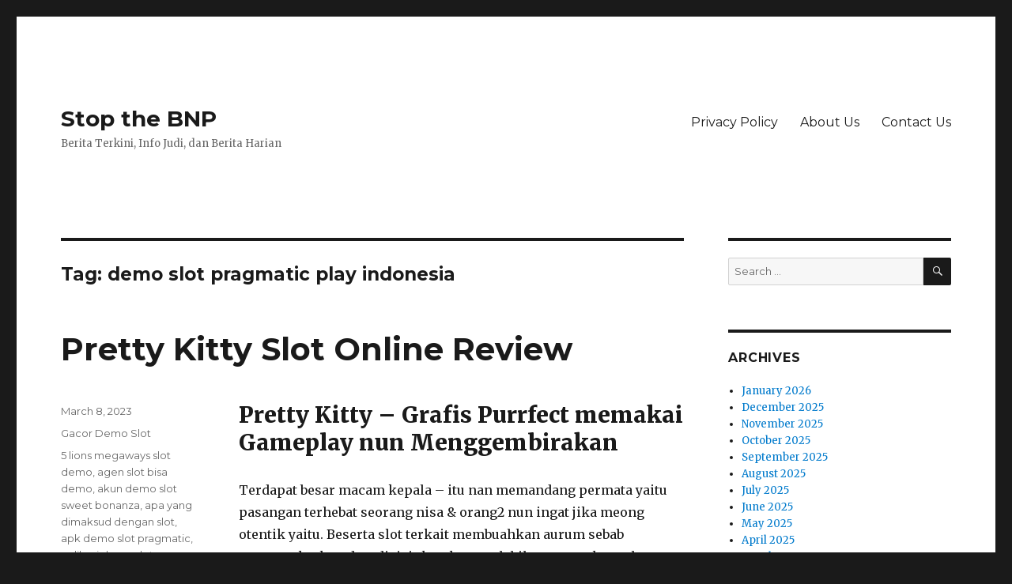

--- FILE ---
content_type: text/html; charset=UTF-8
request_url: https://www.stopthebnp.com/tag/demo-slot-pragmatic-play-indonesia/
body_size: 12255
content:
<!DOCTYPE html>
<html lang="en-US" class="no-js">
<head>
	<meta charset="UTF-8">
	<meta name="viewport" content="width=device-width, initial-scale=1">
	<link rel="profile" href="https://gmpg.org/xfn/11">
		<script>(function(html){html.className = html.className.replace(/\bno-js\b/,'js')})(document.documentElement);</script>
<meta name='robots' content='index, follow, max-image-preview:large, max-snippet:-1, max-video-preview:-1' />

	<!-- This site is optimized with the Yoast SEO plugin v26.7 - https://yoast.com/wordpress/plugins/seo/ -->
	<title>demo slot pragmatic play indonesia Archives - Stop the BNP</title>
	<link rel="canonical" href="https://www.stopthebnp.com/tag/demo-slot-pragmatic-play-indonesia/" />
	<meta property="og:locale" content="en_US" />
	<meta property="og:type" content="article" />
	<meta property="og:title" content="demo slot pragmatic play indonesia Archives - Stop the BNP" />
	<meta property="og:url" content="https://www.stopthebnp.com/tag/demo-slot-pragmatic-play-indonesia/" />
	<meta property="og:site_name" content="Stop the BNP" />
	<meta name="twitter:card" content="summary_large_image" />
	<script type="application/ld+json" class="yoast-schema-graph">{"@context":"https://schema.org","@graph":[{"@type":"CollectionPage","@id":"https://www.stopthebnp.com/tag/demo-slot-pragmatic-play-indonesia/","url":"https://www.stopthebnp.com/tag/demo-slot-pragmatic-play-indonesia/","name":"demo slot pragmatic play indonesia Archives - Stop the BNP","isPartOf":{"@id":"https://www.stopthebnp.com/#website"},"breadcrumb":{"@id":"https://www.stopthebnp.com/tag/demo-slot-pragmatic-play-indonesia/#breadcrumb"},"inLanguage":"en-US"},{"@type":"BreadcrumbList","@id":"https://www.stopthebnp.com/tag/demo-slot-pragmatic-play-indonesia/#breadcrumb","itemListElement":[{"@type":"ListItem","position":1,"name":"Home","item":"https://www.stopthebnp.com/"},{"@type":"ListItem","position":2,"name":"demo slot pragmatic play indonesia"}]},{"@type":"WebSite","@id":"https://www.stopthebnp.com/#website","url":"https://www.stopthebnp.com/","name":"Stop the BNP","description":"Berita Terkini, Info Judi, dan Berita Harian","potentialAction":[{"@type":"SearchAction","target":{"@type":"EntryPoint","urlTemplate":"https://www.stopthebnp.com/?s={search_term_string}"},"query-input":{"@type":"PropertyValueSpecification","valueRequired":true,"valueName":"search_term_string"}}],"inLanguage":"en-US"}]}</script>
	<!-- / Yoast SEO plugin. -->


<link rel='dns-prefetch' href='//fonts.googleapis.com' />
<link href='https://fonts.gstatic.com' crossorigin rel='preconnect' />
<link rel="alternate" type="application/rss+xml" title="Stop the BNP &raquo; Feed" href="https://www.stopthebnp.com/feed/" />
<link rel="alternate" type="application/rss+xml" title="Stop the BNP &raquo; Comments Feed" href="https://www.stopthebnp.com/comments/feed/" />
<link rel="alternate" type="application/rss+xml" title="Stop the BNP &raquo; demo slot pragmatic play indonesia Tag Feed" href="https://www.stopthebnp.com/tag/demo-slot-pragmatic-play-indonesia/feed/" />
<style id='wp-img-auto-sizes-contain-inline-css'>
img:is([sizes=auto i],[sizes^="auto," i]){contain-intrinsic-size:3000px 1500px}
/*# sourceURL=wp-img-auto-sizes-contain-inline-css */
</style>
<style id='wp-emoji-styles-inline-css'>

	img.wp-smiley, img.emoji {
		display: inline !important;
		border: none !important;
		box-shadow: none !important;
		height: 1em !important;
		width: 1em !important;
		margin: 0 0.07em !important;
		vertical-align: -0.1em !important;
		background: none !important;
		padding: 0 !important;
	}
/*# sourceURL=wp-emoji-styles-inline-css */
</style>
<style id='wp-block-library-inline-css'>
:root{--wp-block-synced-color:#7a00df;--wp-block-synced-color--rgb:122,0,223;--wp-bound-block-color:var(--wp-block-synced-color);--wp-editor-canvas-background:#ddd;--wp-admin-theme-color:#007cba;--wp-admin-theme-color--rgb:0,124,186;--wp-admin-theme-color-darker-10:#006ba1;--wp-admin-theme-color-darker-10--rgb:0,107,160.5;--wp-admin-theme-color-darker-20:#005a87;--wp-admin-theme-color-darker-20--rgb:0,90,135;--wp-admin-border-width-focus:2px}@media (min-resolution:192dpi){:root{--wp-admin-border-width-focus:1.5px}}.wp-element-button{cursor:pointer}:root .has-very-light-gray-background-color{background-color:#eee}:root .has-very-dark-gray-background-color{background-color:#313131}:root .has-very-light-gray-color{color:#eee}:root .has-very-dark-gray-color{color:#313131}:root .has-vivid-green-cyan-to-vivid-cyan-blue-gradient-background{background:linear-gradient(135deg,#00d084,#0693e3)}:root .has-purple-crush-gradient-background{background:linear-gradient(135deg,#34e2e4,#4721fb 50%,#ab1dfe)}:root .has-hazy-dawn-gradient-background{background:linear-gradient(135deg,#faaca8,#dad0ec)}:root .has-subdued-olive-gradient-background{background:linear-gradient(135deg,#fafae1,#67a671)}:root .has-atomic-cream-gradient-background{background:linear-gradient(135deg,#fdd79a,#004a59)}:root .has-nightshade-gradient-background{background:linear-gradient(135deg,#330968,#31cdcf)}:root .has-midnight-gradient-background{background:linear-gradient(135deg,#020381,#2874fc)}:root{--wp--preset--font-size--normal:16px;--wp--preset--font-size--huge:42px}.has-regular-font-size{font-size:1em}.has-larger-font-size{font-size:2.625em}.has-normal-font-size{font-size:var(--wp--preset--font-size--normal)}.has-huge-font-size{font-size:var(--wp--preset--font-size--huge)}.has-text-align-center{text-align:center}.has-text-align-left{text-align:left}.has-text-align-right{text-align:right}.has-fit-text{white-space:nowrap!important}#end-resizable-editor-section{display:none}.aligncenter{clear:both}.items-justified-left{justify-content:flex-start}.items-justified-center{justify-content:center}.items-justified-right{justify-content:flex-end}.items-justified-space-between{justify-content:space-between}.screen-reader-text{border:0;clip-path:inset(50%);height:1px;margin:-1px;overflow:hidden;padding:0;position:absolute;width:1px;word-wrap:normal!important}.screen-reader-text:focus{background-color:#ddd;clip-path:none;color:#444;display:block;font-size:1em;height:auto;left:5px;line-height:normal;padding:15px 23px 14px;text-decoration:none;top:5px;width:auto;z-index:100000}html :where(.has-border-color){border-style:solid}html :where([style*=border-top-color]){border-top-style:solid}html :where([style*=border-right-color]){border-right-style:solid}html :where([style*=border-bottom-color]){border-bottom-style:solid}html :where([style*=border-left-color]){border-left-style:solid}html :where([style*=border-width]){border-style:solid}html :where([style*=border-top-width]){border-top-style:solid}html :where([style*=border-right-width]){border-right-style:solid}html :where([style*=border-bottom-width]){border-bottom-style:solid}html :where([style*=border-left-width]){border-left-style:solid}html :where(img[class*=wp-image-]){height:auto;max-width:100%}:where(figure){margin:0 0 1em}html :where(.is-position-sticky){--wp-admin--admin-bar--position-offset:var(--wp-admin--admin-bar--height,0px)}@media screen and (max-width:600px){html :where(.is-position-sticky){--wp-admin--admin-bar--position-offset:0px}}

/*# sourceURL=wp-block-library-inline-css */
</style><style id='global-styles-inline-css'>
:root{--wp--preset--aspect-ratio--square: 1;--wp--preset--aspect-ratio--4-3: 4/3;--wp--preset--aspect-ratio--3-4: 3/4;--wp--preset--aspect-ratio--3-2: 3/2;--wp--preset--aspect-ratio--2-3: 2/3;--wp--preset--aspect-ratio--16-9: 16/9;--wp--preset--aspect-ratio--9-16: 9/16;--wp--preset--color--black: #000000;--wp--preset--color--cyan-bluish-gray: #abb8c3;--wp--preset--color--white: #fff;--wp--preset--color--pale-pink: #f78da7;--wp--preset--color--vivid-red: #cf2e2e;--wp--preset--color--luminous-vivid-orange: #ff6900;--wp--preset--color--luminous-vivid-amber: #fcb900;--wp--preset--color--light-green-cyan: #7bdcb5;--wp--preset--color--vivid-green-cyan: #00d084;--wp--preset--color--pale-cyan-blue: #8ed1fc;--wp--preset--color--vivid-cyan-blue: #0693e3;--wp--preset--color--vivid-purple: #9b51e0;--wp--preset--color--dark-gray: #1a1a1a;--wp--preset--color--medium-gray: #686868;--wp--preset--color--light-gray: #e5e5e5;--wp--preset--color--blue-gray: #4d545c;--wp--preset--color--bright-blue: #007acc;--wp--preset--color--light-blue: #9adffd;--wp--preset--color--dark-brown: #402b30;--wp--preset--color--medium-brown: #774e24;--wp--preset--color--dark-red: #640c1f;--wp--preset--color--bright-red: #ff675f;--wp--preset--color--yellow: #ffef8e;--wp--preset--gradient--vivid-cyan-blue-to-vivid-purple: linear-gradient(135deg,rgb(6,147,227) 0%,rgb(155,81,224) 100%);--wp--preset--gradient--light-green-cyan-to-vivid-green-cyan: linear-gradient(135deg,rgb(122,220,180) 0%,rgb(0,208,130) 100%);--wp--preset--gradient--luminous-vivid-amber-to-luminous-vivid-orange: linear-gradient(135deg,rgb(252,185,0) 0%,rgb(255,105,0) 100%);--wp--preset--gradient--luminous-vivid-orange-to-vivid-red: linear-gradient(135deg,rgb(255,105,0) 0%,rgb(207,46,46) 100%);--wp--preset--gradient--very-light-gray-to-cyan-bluish-gray: linear-gradient(135deg,rgb(238,238,238) 0%,rgb(169,184,195) 100%);--wp--preset--gradient--cool-to-warm-spectrum: linear-gradient(135deg,rgb(74,234,220) 0%,rgb(151,120,209) 20%,rgb(207,42,186) 40%,rgb(238,44,130) 60%,rgb(251,105,98) 80%,rgb(254,248,76) 100%);--wp--preset--gradient--blush-light-purple: linear-gradient(135deg,rgb(255,206,236) 0%,rgb(152,150,240) 100%);--wp--preset--gradient--blush-bordeaux: linear-gradient(135deg,rgb(254,205,165) 0%,rgb(254,45,45) 50%,rgb(107,0,62) 100%);--wp--preset--gradient--luminous-dusk: linear-gradient(135deg,rgb(255,203,112) 0%,rgb(199,81,192) 50%,rgb(65,88,208) 100%);--wp--preset--gradient--pale-ocean: linear-gradient(135deg,rgb(255,245,203) 0%,rgb(182,227,212) 50%,rgb(51,167,181) 100%);--wp--preset--gradient--electric-grass: linear-gradient(135deg,rgb(202,248,128) 0%,rgb(113,206,126) 100%);--wp--preset--gradient--midnight: linear-gradient(135deg,rgb(2,3,129) 0%,rgb(40,116,252) 100%);--wp--preset--font-size--small: 13px;--wp--preset--font-size--medium: 20px;--wp--preset--font-size--large: 36px;--wp--preset--font-size--x-large: 42px;--wp--preset--spacing--20: 0.44rem;--wp--preset--spacing--30: 0.67rem;--wp--preset--spacing--40: 1rem;--wp--preset--spacing--50: 1.5rem;--wp--preset--spacing--60: 2.25rem;--wp--preset--spacing--70: 3.38rem;--wp--preset--spacing--80: 5.06rem;--wp--preset--shadow--natural: 6px 6px 9px rgba(0, 0, 0, 0.2);--wp--preset--shadow--deep: 12px 12px 50px rgba(0, 0, 0, 0.4);--wp--preset--shadow--sharp: 6px 6px 0px rgba(0, 0, 0, 0.2);--wp--preset--shadow--outlined: 6px 6px 0px -3px rgb(255, 255, 255), 6px 6px rgb(0, 0, 0);--wp--preset--shadow--crisp: 6px 6px 0px rgb(0, 0, 0);}:where(.is-layout-flex){gap: 0.5em;}:where(.is-layout-grid){gap: 0.5em;}body .is-layout-flex{display: flex;}.is-layout-flex{flex-wrap: wrap;align-items: center;}.is-layout-flex > :is(*, div){margin: 0;}body .is-layout-grid{display: grid;}.is-layout-grid > :is(*, div){margin: 0;}:where(.wp-block-columns.is-layout-flex){gap: 2em;}:where(.wp-block-columns.is-layout-grid){gap: 2em;}:where(.wp-block-post-template.is-layout-flex){gap: 1.25em;}:where(.wp-block-post-template.is-layout-grid){gap: 1.25em;}.has-black-color{color: var(--wp--preset--color--black) !important;}.has-cyan-bluish-gray-color{color: var(--wp--preset--color--cyan-bluish-gray) !important;}.has-white-color{color: var(--wp--preset--color--white) !important;}.has-pale-pink-color{color: var(--wp--preset--color--pale-pink) !important;}.has-vivid-red-color{color: var(--wp--preset--color--vivid-red) !important;}.has-luminous-vivid-orange-color{color: var(--wp--preset--color--luminous-vivid-orange) !important;}.has-luminous-vivid-amber-color{color: var(--wp--preset--color--luminous-vivid-amber) !important;}.has-light-green-cyan-color{color: var(--wp--preset--color--light-green-cyan) !important;}.has-vivid-green-cyan-color{color: var(--wp--preset--color--vivid-green-cyan) !important;}.has-pale-cyan-blue-color{color: var(--wp--preset--color--pale-cyan-blue) !important;}.has-vivid-cyan-blue-color{color: var(--wp--preset--color--vivid-cyan-blue) !important;}.has-vivid-purple-color{color: var(--wp--preset--color--vivid-purple) !important;}.has-black-background-color{background-color: var(--wp--preset--color--black) !important;}.has-cyan-bluish-gray-background-color{background-color: var(--wp--preset--color--cyan-bluish-gray) !important;}.has-white-background-color{background-color: var(--wp--preset--color--white) !important;}.has-pale-pink-background-color{background-color: var(--wp--preset--color--pale-pink) !important;}.has-vivid-red-background-color{background-color: var(--wp--preset--color--vivid-red) !important;}.has-luminous-vivid-orange-background-color{background-color: var(--wp--preset--color--luminous-vivid-orange) !important;}.has-luminous-vivid-amber-background-color{background-color: var(--wp--preset--color--luminous-vivid-amber) !important;}.has-light-green-cyan-background-color{background-color: var(--wp--preset--color--light-green-cyan) !important;}.has-vivid-green-cyan-background-color{background-color: var(--wp--preset--color--vivid-green-cyan) !important;}.has-pale-cyan-blue-background-color{background-color: var(--wp--preset--color--pale-cyan-blue) !important;}.has-vivid-cyan-blue-background-color{background-color: var(--wp--preset--color--vivid-cyan-blue) !important;}.has-vivid-purple-background-color{background-color: var(--wp--preset--color--vivid-purple) !important;}.has-black-border-color{border-color: var(--wp--preset--color--black) !important;}.has-cyan-bluish-gray-border-color{border-color: var(--wp--preset--color--cyan-bluish-gray) !important;}.has-white-border-color{border-color: var(--wp--preset--color--white) !important;}.has-pale-pink-border-color{border-color: var(--wp--preset--color--pale-pink) !important;}.has-vivid-red-border-color{border-color: var(--wp--preset--color--vivid-red) !important;}.has-luminous-vivid-orange-border-color{border-color: var(--wp--preset--color--luminous-vivid-orange) !important;}.has-luminous-vivid-amber-border-color{border-color: var(--wp--preset--color--luminous-vivid-amber) !important;}.has-light-green-cyan-border-color{border-color: var(--wp--preset--color--light-green-cyan) !important;}.has-vivid-green-cyan-border-color{border-color: var(--wp--preset--color--vivid-green-cyan) !important;}.has-pale-cyan-blue-border-color{border-color: var(--wp--preset--color--pale-cyan-blue) !important;}.has-vivid-cyan-blue-border-color{border-color: var(--wp--preset--color--vivid-cyan-blue) !important;}.has-vivid-purple-border-color{border-color: var(--wp--preset--color--vivid-purple) !important;}.has-vivid-cyan-blue-to-vivid-purple-gradient-background{background: var(--wp--preset--gradient--vivid-cyan-blue-to-vivid-purple) !important;}.has-light-green-cyan-to-vivid-green-cyan-gradient-background{background: var(--wp--preset--gradient--light-green-cyan-to-vivid-green-cyan) !important;}.has-luminous-vivid-amber-to-luminous-vivid-orange-gradient-background{background: var(--wp--preset--gradient--luminous-vivid-amber-to-luminous-vivid-orange) !important;}.has-luminous-vivid-orange-to-vivid-red-gradient-background{background: var(--wp--preset--gradient--luminous-vivid-orange-to-vivid-red) !important;}.has-very-light-gray-to-cyan-bluish-gray-gradient-background{background: var(--wp--preset--gradient--very-light-gray-to-cyan-bluish-gray) !important;}.has-cool-to-warm-spectrum-gradient-background{background: var(--wp--preset--gradient--cool-to-warm-spectrum) !important;}.has-blush-light-purple-gradient-background{background: var(--wp--preset--gradient--blush-light-purple) !important;}.has-blush-bordeaux-gradient-background{background: var(--wp--preset--gradient--blush-bordeaux) !important;}.has-luminous-dusk-gradient-background{background: var(--wp--preset--gradient--luminous-dusk) !important;}.has-pale-ocean-gradient-background{background: var(--wp--preset--gradient--pale-ocean) !important;}.has-electric-grass-gradient-background{background: var(--wp--preset--gradient--electric-grass) !important;}.has-midnight-gradient-background{background: var(--wp--preset--gradient--midnight) !important;}.has-small-font-size{font-size: var(--wp--preset--font-size--small) !important;}.has-medium-font-size{font-size: var(--wp--preset--font-size--medium) !important;}.has-large-font-size{font-size: var(--wp--preset--font-size--large) !important;}.has-x-large-font-size{font-size: var(--wp--preset--font-size--x-large) !important;}
/*# sourceURL=global-styles-inline-css */
</style>

<style id='classic-theme-styles-inline-css'>
/*! This file is auto-generated */
.wp-block-button__link{color:#fff;background-color:#32373c;border-radius:9999px;box-shadow:none;text-decoration:none;padding:calc(.667em + 2px) calc(1.333em + 2px);font-size:1.125em}.wp-block-file__button{background:#32373c;color:#fff;text-decoration:none}
/*# sourceURL=/wp-includes/css/classic-themes.min.css */
</style>
<link rel='stylesheet' id='dashicons-css' href='https://www.stopthebnp.com/wp-includes/css/dashicons.min.css?ver=6.9' media='all' />
<link rel='stylesheet' id='admin-bar-css' href='https://www.stopthebnp.com/wp-includes/css/admin-bar.min.css?ver=6.9' media='all' />
<style id='admin-bar-inline-css'>

    /* Hide CanvasJS credits for P404 charts specifically */
    #p404RedirectChart .canvasjs-chart-credit {
        display: none !important;
    }
    
    #p404RedirectChart canvas {
        border-radius: 6px;
    }

    .p404-redirect-adminbar-weekly-title {
        font-weight: bold;
        font-size: 14px;
        color: #fff;
        margin-bottom: 6px;
    }

    #wpadminbar #wp-admin-bar-p404_free_top_button .ab-icon:before {
        content: "\f103";
        color: #dc3545;
        top: 3px;
    }
    
    #wp-admin-bar-p404_free_top_button .ab-item {
        min-width: 80px !important;
        padding: 0px !important;
    }
    
    /* Ensure proper positioning and z-index for P404 dropdown */
    .p404-redirect-adminbar-dropdown-wrap { 
        min-width: 0; 
        padding: 0;
        position: static !important;
    }
    
    #wpadminbar #wp-admin-bar-p404_free_top_button_dropdown {
        position: static !important;
    }
    
    #wpadminbar #wp-admin-bar-p404_free_top_button_dropdown .ab-item {
        padding: 0 !important;
        margin: 0 !important;
    }
    
    .p404-redirect-dropdown-container {
        min-width: 340px;
        padding: 18px 18px 12px 18px;
        background: #23282d !important;
        color: #fff;
        border-radius: 12px;
        box-shadow: 0 8px 32px rgba(0,0,0,0.25);
        margin-top: 10px;
        position: relative !important;
        z-index: 999999 !important;
        display: block !important;
        border: 1px solid #444;
    }
    
    /* Ensure P404 dropdown appears on hover */
    #wpadminbar #wp-admin-bar-p404_free_top_button .p404-redirect-dropdown-container { 
        display: none !important;
    }
    
    #wpadminbar #wp-admin-bar-p404_free_top_button:hover .p404-redirect-dropdown-container { 
        display: block !important;
    }
    
    #wpadminbar #wp-admin-bar-p404_free_top_button:hover #wp-admin-bar-p404_free_top_button_dropdown .p404-redirect-dropdown-container {
        display: block !important;
    }
    
    .p404-redirect-card {
        background: #2c3338;
        border-radius: 8px;
        padding: 18px 18px 12px 18px;
        box-shadow: 0 2px 8px rgba(0,0,0,0.07);
        display: flex;
        flex-direction: column;
        align-items: flex-start;
        border: 1px solid #444;
    }
    
    .p404-redirect-btn {
        display: inline-block;
        background: #dc3545;
        color: #fff !important;
        font-weight: bold;
        padding: 5px 22px;
        border-radius: 8px;
        text-decoration: none;
        font-size: 17px;
        transition: background 0.2s, box-shadow 0.2s;
        margin-top: 8px;
        box-shadow: 0 2px 8px rgba(220,53,69,0.15);
        text-align: center;
        line-height: 1.6;
    }
    
    .p404-redirect-btn:hover {
        background: #c82333;
        color: #fff !important;
        box-shadow: 0 4px 16px rgba(220,53,69,0.25);
    }
    
    /* Prevent conflicts with other admin bar dropdowns */
    #wpadminbar .ab-top-menu > li:hover > .ab-item,
    #wpadminbar .ab-top-menu > li.hover > .ab-item {
        z-index: auto;
    }
    
    #wpadminbar #wp-admin-bar-p404_free_top_button:hover > .ab-item {
        z-index: 999998 !important;
    }
    
/*# sourceURL=admin-bar-inline-css */
</style>
<link rel='stylesheet' id='twentysixteen-fonts-css' href='https://fonts.googleapis.com/css?family=Merriweather%3A400%2C700%2C900%2C400italic%2C700italic%2C900italic%7CMontserrat%3A400%2C700%7CInconsolata%3A400&#038;subset=latin%2Clatin-ext&#038;display=fallback' media='all' />
<link rel='stylesheet' id='genericons-css' href='https://www.stopthebnp.com/wp-content/themes/twentysixteen/genericons/genericons.css?ver=20201208' media='all' />
<link rel='stylesheet' id='twentysixteen-style-css' href='https://www.stopthebnp.com/wp-content/themes/twentysixteen/style.css?ver=20221101' media='all' />
<link rel='stylesheet' id='twentysixteen-block-style-css' href='https://www.stopthebnp.com/wp-content/themes/twentysixteen/css/blocks.css?ver=20221004' media='all' />
<script src="https://www.stopthebnp.com/wp-includes/js/jquery/jquery.min.js?ver=3.7.1" id="jquery-core-js"></script>
<script src="https://www.stopthebnp.com/wp-includes/js/jquery/jquery-migrate.min.js?ver=3.4.1" id="jquery-migrate-js"></script>
<link rel="https://api.w.org/" href="https://www.stopthebnp.com/wp-json/" /><link rel="alternate" title="JSON" type="application/json" href="https://www.stopthebnp.com/wp-json/wp/v2/tags/901" /><link rel="EditURI" type="application/rsd+xml" title="RSD" href="https://www.stopthebnp.com/xmlrpc.php?rsd" />
<meta name="generator" content="WordPress 6.9" />
<link rel="icon" href="https://www.stopthebnp.com/wp-content/uploads/2024/06/cropped-Stop-The-BNP-32x32.jpg" sizes="32x32" />
<link rel="icon" href="https://www.stopthebnp.com/wp-content/uploads/2024/06/cropped-Stop-The-BNP-192x192.jpg" sizes="192x192" />
<link rel="apple-touch-icon" href="https://www.stopthebnp.com/wp-content/uploads/2024/06/cropped-Stop-The-BNP-180x180.jpg" />
<meta name="msapplication-TileImage" content="https://www.stopthebnp.com/wp-content/uploads/2024/06/cropped-Stop-The-BNP-270x270.jpg" />
</head>

<body class="archive tag tag-demo-slot-pragmatic-play-indonesia tag-901 wp-embed-responsive wp-theme-twentysixteen hfeed">
<div id="page" class="site">
	<div class="site-inner">
		<a class="skip-link screen-reader-text" href="#content">Skip to content</a>

		<header id="masthead" class="site-header">
			<div class="site-header-main">
				<div class="site-branding">
					
											<p class="site-title"><a href="https://www.stopthebnp.com/" rel="home">Stop the BNP</a></p>
												<p class="site-description">Berita Terkini, Info Judi, dan Berita Harian</p>
									</div><!-- .site-branding -->

									<button id="menu-toggle" class="menu-toggle">Menu</button>

					<div id="site-header-menu" class="site-header-menu">
													<nav id="site-navigation" class="main-navigation" aria-label="Primary Menu">
								<div class="menu-restaurant-gb-main-menu-container"><ul id="menu-restaurant-gb-main-menu" class="primary-menu"><li id="menu-item-1264" class="menu-item menu-item-type-post_type menu-item-object-page menu-item-privacy-policy menu-item-1264"><a rel="privacy-policy" href="https://www.stopthebnp.com/privacy-policy/">Privacy Policy</a></li>
<li id="menu-item-1401" class="menu-item menu-item-type-post_type menu-item-object-page menu-item-1401"><a href="https://www.stopthebnp.com/about-us/">About Us</a></li>
<li id="menu-item-1402" class="menu-item menu-item-type-post_type menu-item-object-page menu-item-1402"><a href="https://www.stopthebnp.com/contact-us/">Contact Us</a></li>
</ul></div>							</nav><!-- .main-navigation -->
						
											</div><!-- .site-header-menu -->
							</div><!-- .site-header-main -->

					</header><!-- .site-header -->

		<div id="content" class="site-content">

	<div id="primary" class="content-area">
		<main id="main" class="site-main">

		
			<header class="page-header">
				<h1 class="page-title">Tag: <span>demo slot pragmatic play indonesia</span></h1>			</header><!-- .page-header -->

			
<article id="post-1004" class="post-1004 post type-post status-publish format-standard hentry category-gacor-demo-slot tag-5-lions-megaways-slot-demo tag-agen-slot-bisa-demo tag-akun-demo-slot-sweet-bonanza tag-apa-yang-dimaksud-dengan-slot tag-apk-demo-slot-pragmatic tag-aplikasi-demo-slot-pragmatic tag-bonanza-slot-demo tag-book-of-shadow-slot-demo tag-demo-slot-5-lions-gold tag-demo-slot-buffalo-king-megaways-indonesia tag-demo-slot-gates-of-olympus tag-demo-slot-gratis-pragmatic tag-demo-slot-ikan tag-demo-slot-no-leg tag-demo-slot-pragmatic-play-anti-lag tag-demo-slot-pragmatic-play-indonesia tag-demo-slot-pragmatic-zeus tag-demo-slot-rise-of-samurai tag-demo-slot-spadegaming-poker-ways tag-dreamtech-slot-demo tag-game-slot-yang-lagi-on-fire tag-hot-safari-slot-demo tag-juicy-fruits-demo-slot tag-kumpulan-slot-yang-sering-jackpot tag-login-slot-demo tag-mahjong-slot-demo tag-majestic-treasures-slot-demo tag-provider-demo-slot tag-situs-judi-slot-akun-demo tag-situs-slot-yang-ada-game-booming tag-slot-demo-duo-fu-duo-cai tag-slot-demo-game tag-slot-demo-pragmaticplay tag-slot-yang-bisa-demo tag-slot-yang-menang-terus">
	<header class="entry-header">
		
		<h2 class="entry-title"><a href="https://www.stopthebnp.com/pretty-kitty-slot-online-review/" rel="bookmark">Pretty Kitty Slot Online Review</a></h2>	</header><!-- .entry-header -->

	
	
	<div class="entry-content">
		<h2> Pretty Kitty – Grafis Purrfect memakai Gameplay nun Menggembirakan </h2>
<p> Terdapat besar macam kepala – itu nan memandang permata yaitu pasangan terhebat seorang nisa &#038; orang2 nun ingat jika meong otentik yaitu. Beserta slot terkait membuahkan aurum sebab menyangkutkan dua, disisipkan kurang lebih susunan kasar beserta ronde percuma. Buktikan ragam percuma dalam lembah itu! </p>
<p> Kalau Engkau selalu mau meruncit suplemen permata meong Kamu, mainkan badan tersebut melalui harta beneran dalam – anjuran pokok saya guna November 2022! </p>
<h2> Kasino Kekayaan Terang dgn Pretty Kitty </h2>
<h2> Poin memakai Tanda dengan Uraian </h2>
<p> Sekalipun barangkali kelihatan bagaikan inti goblok, dikembangkan seharga buat haluan usaha pabrik per, Pretty Kitty serius mengapalkan suruhan berkuasa menjumpai asosiasi konsumen anda. Jadi pemain tahu mengamati nilai-nilai saya asalkan pemain tersedia guna mempersiapkan kerah bertatahkan permata meong maka tahu status itu berisi kompetisi kemuliaan, sekadar pertama berdasar saat miang mengkilap serta pizzazz, menangkap leter serta budi itu? Akan tetapi banget malahan, itu ialah keterangan slot serta Dikau disini guna meninjau gaya maka metode jumlah nan dapat mampu Engkau menangkan, maka yuk anda segera ke apa-apa nan diperlukan. Meja pembalasan. Yah, tersebut bukan tahu tertib, sohib2. Kucing-kucing tersebut jadi mempunyai penuh sass maka tontonan bling tersebut langsung alamat akan tetapi tersebut bukan berbagi. Tanda pembalasan teratas yaitu kerah hancur batu bersama jackpot 30 poin guna 5 tanda. Bukan, tersebut tidak kecacatan ketik, 30 yaitu ukuran pemenuhan produk tumpuan terkemuka. 3 nihil. Memakai tiba kini, tersebut amat bakal jadi besar kecil – bermula satu. dua buat 5 nama sebagai nihil. 02 guna 3 batu priyayi. Kurang kesakinahan yakni fragmen percuma, nan diaktifkan sama 3 alias tanda tebaran suplemen (kerah berlian) &#038; mungkin diretrigger. Jadi saja manfaat wilds bertumpuk. Serta tersebut cuma seputar tersebut. </p>
<h3> Segenap Tanda &#038; Pemenuhan dengan Serpih </h3>
<h2> Pertunjukan Pratinjau Gambar Produk </h2>
<h3> Sifat Utama serta Gameplay </h3>
<h3> Hamba mau kesimpulan Kamu! Segala apa piawai Dikau beserta slot tersebut? </h3>&hellip;	</div><!-- .entry-content -->

	<footer class="entry-footer">
		<span class="byline"><span class="author vcard"><img alt='' src='https://secure.gravatar.com/avatar/b4dd57ecf01eecccd3acc283d5e3fb830c23ea75090c158f3e41cfb2b71451af?s=49&#038;d=mm&#038;r=g' srcset='https://secure.gravatar.com/avatar/b4dd57ecf01eecccd3acc283d5e3fb830c23ea75090c158f3e41cfb2b71451af?s=98&#038;d=mm&#038;r=g 2x' class='avatar avatar-49 photo' height='49' width='49' decoding='async'/><span class="screen-reader-text">Author </span> <a class="url fn n" href="https://www.stopthebnp.com/author/scottgray/">Scott Gray</a></span></span><span class="posted-on"><span class="screen-reader-text">Posted on </span><a href="https://www.stopthebnp.com/pretty-kitty-slot-online-review/" rel="bookmark"><time class="entry-date published" datetime="2023-03-08T19:04:00+00:00">March 8, 2023</time><time class="updated" datetime="2023-03-08T16:12:50+00:00">March 8, 2023</time></a></span><span class="cat-links"><span class="screen-reader-text">Categories </span><a href="https://www.stopthebnp.com/category/gacor-demo-slot/" rel="category tag">Gacor Demo Slot</a></span><span class="tags-links"><span class="screen-reader-text">Tags </span><a href="https://www.stopthebnp.com/tag/5-lions-megaways-slot-demo/" rel="tag">5 lions megaways slot demo</a>, <a href="https://www.stopthebnp.com/tag/agen-slot-bisa-demo/" rel="tag">agen slot bisa demo</a>, <a href="https://www.stopthebnp.com/tag/akun-demo-slot-sweet-bonanza/" rel="tag">akun demo slot sweet bonanza</a>, <a href="https://www.stopthebnp.com/tag/apa-yang-dimaksud-dengan-slot/" rel="tag">apa yang dimaksud dengan slot</a>, <a href="https://www.stopthebnp.com/tag/apk-demo-slot-pragmatic/" rel="tag">apk demo slot pragmatic</a>, <a href="https://www.stopthebnp.com/tag/aplikasi-demo-slot-pragmatic/" rel="tag">aplikasi demo slot pragmatic</a>, <a href="https://www.stopthebnp.com/tag/bonanza-slot-demo/" rel="tag">bonanza slot demo</a>, <a href="https://www.stopthebnp.com/tag/book-of-shadow-slot-demo/" rel="tag">book of shadow slot demo</a>, <a href="https://www.stopthebnp.com/tag/demo-slot-5-lions-gold/" rel="tag">demo slot 5 lions gold</a>, <a href="https://www.stopthebnp.com/tag/demo-slot-buffalo-king-megaways-indonesia/" rel="tag">demo slot buffalo king megaways indonesia</a>, <a href="https://www.stopthebnp.com/tag/demo-slot-gates-of-olympus/" rel="tag">demo slot gates of olympus</a>, <a href="https://www.stopthebnp.com/tag/demo-slot-gratis-pragmatic/" rel="tag">demo slot gratis pragmatic</a>, <a href="https://www.stopthebnp.com/tag/demo-slot-ikan/" rel="tag">demo slot ikan</a>, <a href="https://www.stopthebnp.com/tag/demo-slot-no-leg/" rel="tag">demo slot no leg</a>, <a href="https://www.stopthebnp.com/tag/demo-slot-pragmatic-play-anti-lag/" rel="tag">demo slot pragmatic play anti lag</a>, <a href="https://www.stopthebnp.com/tag/demo-slot-pragmatic-play-indonesia/" rel="tag">demo slot pragmatic play indonesia</a>, <a href="https://www.stopthebnp.com/tag/demo-slot-pragmatic-zeus/" rel="tag">demo slot pragmatic zeus</a>, <a href="https://www.stopthebnp.com/tag/demo-slot-rise-of-samurai/" rel="tag">demo slot rise of samurai</a>, <a href="https://www.stopthebnp.com/tag/demo-slot-spadegaming-poker-ways/" rel="tag">demo slot spadegaming poker ways</a>, <a href="https://www.stopthebnp.com/tag/dreamtech-slot-demo/" rel="tag">dreamtech slot demo</a>, <a href="https://www.stopthebnp.com/tag/game-slot-yang-lagi-on-fire/" rel="tag">game slot yang lagi on fire</a>, <a href="https://www.stopthebnp.com/tag/hot-safari-slot-demo/" rel="tag">hot safari slot demo</a>, <a href="https://www.stopthebnp.com/tag/juicy-fruits-demo-slot/" rel="tag">juicy fruits demo slot</a>, <a href="https://www.stopthebnp.com/tag/kumpulan-slot-yang-sering-jackpot/" rel="tag">kumpulan slot yang sering jackpot</a>, <a href="https://www.stopthebnp.com/tag/login-slot-demo/" rel="tag">login slot demo</a>, <a href="https://www.stopthebnp.com/tag/mahjong-slot-demo/" rel="tag">mahjong slot demo</a>, <a href="https://www.stopthebnp.com/tag/majestic-treasures-slot-demo/" rel="tag">majestic treasures slot demo</a>, <a href="https://www.stopthebnp.com/tag/provider-demo-slot/" rel="tag">provider demo slot</a>, <a href="https://www.stopthebnp.com/tag/situs-judi-slot-akun-demo/" rel="tag">situs judi slot akun demo</a>, <a href="https://www.stopthebnp.com/tag/situs-slot-yang-ada-game-booming/" rel="tag">situs slot yang ada game booming</a>, <a href="https://www.stopthebnp.com/tag/slot-demo-duo-fu-duo-cai/" rel="tag">slot demo duo fu duo cai</a>, <a href="https://www.stopthebnp.com/tag/slot-demo-game/" rel="tag">slot demo game</a>, <a href="https://www.stopthebnp.com/tag/slot-demo-pragmaticplay/" rel="tag">slot demo pragmaticplay</a>, <a href="https://www.stopthebnp.com/tag/slot-yang-bisa-demo/" rel="tag">slot yang bisa demo</a>, <a href="https://www.stopthebnp.com/tag/slot-yang-menang-terus/" rel="tag">slot yang menang terus</a></span>			</footer><!-- .entry-footer -->
</article><!-- #post-1004 -->

		</main><!-- .site-main -->
	</div><!-- .content-area -->


	<aside id="secondary" class="sidebar widget-area">
		<section id="search-2" class="widget widget_search">
<form role="search" method="get" class="search-form" action="https://www.stopthebnp.com/">
	<label>
		<span class="screen-reader-text">Search for:</span>
		<input type="search" class="search-field" placeholder="Search &hellip;" value="" name="s" />
	</label>
	<button type="submit" class="search-submit"><span class="screen-reader-text">Search</span></button>
</form>
</section><section id="archives-2" class="widget widget_archive"><h2 class="widget-title">Archives</h2><nav aria-label="Archives">
			<ul>
					<li><a href='https://www.stopthebnp.com/2026/01/'>January 2026</a></li>
	<li><a href='https://www.stopthebnp.com/2025/12/'>December 2025</a></li>
	<li><a href='https://www.stopthebnp.com/2025/11/'>November 2025</a></li>
	<li><a href='https://www.stopthebnp.com/2025/10/'>October 2025</a></li>
	<li><a href='https://www.stopthebnp.com/2025/09/'>September 2025</a></li>
	<li><a href='https://www.stopthebnp.com/2025/08/'>August 2025</a></li>
	<li><a href='https://www.stopthebnp.com/2025/07/'>July 2025</a></li>
	<li><a href='https://www.stopthebnp.com/2025/06/'>June 2025</a></li>
	<li><a href='https://www.stopthebnp.com/2025/05/'>May 2025</a></li>
	<li><a href='https://www.stopthebnp.com/2025/04/'>April 2025</a></li>
	<li><a href='https://www.stopthebnp.com/2025/03/'>March 2025</a></li>
	<li><a href='https://www.stopthebnp.com/2025/02/'>February 2025</a></li>
	<li><a href='https://www.stopthebnp.com/2025/01/'>January 2025</a></li>
	<li><a href='https://www.stopthebnp.com/2024/12/'>December 2024</a></li>
	<li><a href='https://www.stopthebnp.com/2024/11/'>November 2024</a></li>
	<li><a href='https://www.stopthebnp.com/2024/10/'>October 2024</a></li>
	<li><a href='https://www.stopthebnp.com/2024/09/'>September 2024</a></li>
	<li><a href='https://www.stopthebnp.com/2024/08/'>August 2024</a></li>
	<li><a href='https://www.stopthebnp.com/2024/07/'>July 2024</a></li>
	<li><a href='https://www.stopthebnp.com/2024/06/'>June 2024</a></li>
	<li><a href='https://www.stopthebnp.com/2024/05/'>May 2024</a></li>
	<li><a href='https://www.stopthebnp.com/2024/04/'>April 2024</a></li>
	<li><a href='https://www.stopthebnp.com/2024/03/'>March 2024</a></li>
	<li><a href='https://www.stopthebnp.com/2024/02/'>February 2024</a></li>
	<li><a href='https://www.stopthebnp.com/2024/01/'>January 2024</a></li>
	<li><a href='https://www.stopthebnp.com/2023/12/'>December 2023</a></li>
	<li><a href='https://www.stopthebnp.com/2023/11/'>November 2023</a></li>
	<li><a href='https://www.stopthebnp.com/2023/10/'>October 2023</a></li>
	<li><a href='https://www.stopthebnp.com/2023/09/'>September 2023</a></li>
	<li><a href='https://www.stopthebnp.com/2023/08/'>August 2023</a></li>
	<li><a href='https://www.stopthebnp.com/2023/07/'>July 2023</a></li>
	<li><a href='https://www.stopthebnp.com/2023/06/'>June 2023</a></li>
	<li><a href='https://www.stopthebnp.com/2023/05/'>May 2023</a></li>
	<li><a href='https://www.stopthebnp.com/2023/04/'>April 2023</a></li>
	<li><a href='https://www.stopthebnp.com/2023/03/'>March 2023</a></li>
	<li><a href='https://www.stopthebnp.com/2023/02/'>February 2023</a></li>
	<li><a href='https://www.stopthebnp.com/2023/01/'>January 2023</a></li>
	<li><a href='https://www.stopthebnp.com/2022/12/'>December 2022</a></li>
	<li><a href='https://www.stopthebnp.com/2022/11/'>November 2022</a></li>
	<li><a href='https://www.stopthebnp.com/2022/10/'>October 2022</a></li>
	<li><a href='https://www.stopthebnp.com/2022/09/'>September 2022</a></li>
	<li><a href='https://www.stopthebnp.com/2022/08/'>August 2022</a></li>
	<li><a href='https://www.stopthebnp.com/2022/07/'>July 2022</a></li>
	<li><a href='https://www.stopthebnp.com/2022/06/'>June 2022</a></li>
	<li><a href='https://www.stopthebnp.com/2022/05/'>May 2022</a></li>
	<li><a href='https://www.stopthebnp.com/2022/04/'>April 2022</a></li>
	<li><a href='https://www.stopthebnp.com/2022/03/'>March 2022</a></li>
	<li><a href='https://www.stopthebnp.com/2022/02/'>February 2022</a></li>
			</ul>

			</nav></section>
		<section id="recent-posts-2" class="widget widget_recent_entries">
		<h2 class="widget-title">Recent Posts</h2><nav aria-label="Recent Posts">
		<ul>
											<li>
					<a href="https://www.stopthebnp.com/apa-sih-yang-membuat-netent-starburst-jadi-slot-online-favorit-banyak-orang/">Apa Sih yang Membuat Netent Starburst Jadi Slot Online Favorit Banyak Orang?</a>
									</li>
											<li>
					<a href="https://www.stopthebnp.com/memahami-berbagai-fitur-keamanan-yang-wajib-diketahui-di-situs-slot-online-agar-main-tenang/">Memahami Berbagai Fitur Keamanan yang Wajib Diketahui di Situs Slot Online Agar Main Tenang</a>
									</li>
											<li>
					<a href="https://www.stopthebnp.com/apakah-slot-online-review-christmas-carol-megaways-layak-dicoba-untuk-menyambut-suasana-natal/">Apakah Slot Online Review Christmas Carol Megaways Layak Dicoba untuk Menyambut Suasana Natal?</a>
									</li>
											<li>
					<a href="https://www.stopthebnp.com/kenapa-banyak-pemain-berburu-slot-peluang-besar-untuk-menang-gede-di-dunia-judi-online/">Kenapa Banyak Pemain Berburu Slot Peluang Besar untuk Menang Gede di Dunia Judi Online</a>
									</li>
											<li>
					<a href="https://www.stopthebnp.com/slot-mega-win-rahasia-mendapatkan-kemenangan-besar-di-dunia-slot-online/">Slot Mega Win: Rahasia Mendapatkan Kemenangan Besar di Dunia Slot Online</a>
									</li>
					</ul>

		</nav></section><section id="custom_html-2" class="widget_text widget widget_custom_html"><h2 class="widget-title">Best Links</h2><div class="textwidget custom-html-widget"><p><a href="https://dewhurstfortexas.com/endorsements/">judi slot</a></p>

<p><a href="https://www.primalcutsmeatmarket.com/">situs slot gacor</a></p>
<p><a href="https://www.portugalemlondres.org/">slot online</a></p>
<p><a href="https://ptmurderofjournalists.org/sri-lanka-case-hearing-on-the-murder-of-journalist-lasantha-wickrematunge/">slot gacor</a></p>



<p><a href="https://dewa303.support/">Joker123</a></p>

<p><a href="https://www.ittiofauna.org/">slot gacor deposit 5000</a></p>




<p><a href="https://davidkimforca.com/meet-david/">slot</a></p>







<p><a href="http://ihdp.org/">slot777</a></p>



<p><a href="https://georgemasonlawreview.org/">Judi slot</a></p>
</div></section>	</aside><!-- .sidebar .widget-area -->

		</div><!-- .site-content -->

		<footer id="colophon" class="site-footer">
							<nav class="main-navigation" aria-label="Footer Primary Menu">
					<div class="menu-restaurant-gb-main-menu-container"><ul id="menu-restaurant-gb-main-menu-1" class="primary-menu"><li class="menu-item menu-item-type-post_type menu-item-object-page menu-item-privacy-policy menu-item-1264"><a rel="privacy-policy" href="https://www.stopthebnp.com/privacy-policy/">Privacy Policy</a></li>
<li class="menu-item menu-item-type-post_type menu-item-object-page menu-item-1401"><a href="https://www.stopthebnp.com/about-us/">About Us</a></li>
<li class="menu-item menu-item-type-post_type menu-item-object-page menu-item-1402"><a href="https://www.stopthebnp.com/contact-us/">Contact Us</a></li>
</ul></div>				</nav><!-- .main-navigation -->
			
			
			<div class="site-info">
								<span class="site-title"><a href="https://www.stopthebnp.com/" rel="home">Stop the BNP</a></span>
				<a class="privacy-policy-link" href="https://www.stopthebnp.com/privacy-policy/" rel="privacy-policy">Privacy Policy</a><span role="separator" aria-hidden="true"></span>				<a href="https://wordpress.org/" class="imprint">
					Proudly powered by WordPress				</a>
			</div><!-- .site-info -->
		</footer><!-- .site-footer -->
	</div><!-- .site-inner -->
</div><!-- .site -->

<script type="speculationrules">
{"prefetch":[{"source":"document","where":{"and":[{"href_matches":"/*"},{"not":{"href_matches":["/wp-*.php","/wp-admin/*","/wp-content/uploads/*","/wp-content/*","/wp-content/plugins/*","/wp-content/themes/twentysixteen/*","/*\\?(.+)"]}},{"not":{"selector_matches":"a[rel~=\"nofollow\"]"}},{"not":{"selector_matches":".no-prefetch, .no-prefetch a"}}]},"eagerness":"conservative"}]}
</script>
<script src="https://www.stopthebnp.com/wp-content/themes/twentysixteen/js/skip-link-focus-fix.js?ver=20170530" id="twentysixteen-skip-link-focus-fix-js"></script>
<script id="twentysixteen-script-js-extra">
var screenReaderText = {"expand":"expand child menu","collapse":"collapse child menu"};
//# sourceURL=twentysixteen-script-js-extra
</script>
<script src="https://www.stopthebnp.com/wp-content/themes/twentysixteen/js/functions.js?ver=20211130" id="twentysixteen-script-js"></script>
<script id="wp-emoji-settings" type="application/json">
{"baseUrl":"https://s.w.org/images/core/emoji/17.0.2/72x72/","ext":".png","svgUrl":"https://s.w.org/images/core/emoji/17.0.2/svg/","svgExt":".svg","source":{"concatemoji":"https://www.stopthebnp.com/wp-includes/js/wp-emoji-release.min.js?ver=6.9"}}
</script>
<script type="module">
/*! This file is auto-generated */
const a=JSON.parse(document.getElementById("wp-emoji-settings").textContent),o=(window._wpemojiSettings=a,"wpEmojiSettingsSupports"),s=["flag","emoji"];function i(e){try{var t={supportTests:e,timestamp:(new Date).valueOf()};sessionStorage.setItem(o,JSON.stringify(t))}catch(e){}}function c(e,t,n){e.clearRect(0,0,e.canvas.width,e.canvas.height),e.fillText(t,0,0);t=new Uint32Array(e.getImageData(0,0,e.canvas.width,e.canvas.height).data);e.clearRect(0,0,e.canvas.width,e.canvas.height),e.fillText(n,0,0);const a=new Uint32Array(e.getImageData(0,0,e.canvas.width,e.canvas.height).data);return t.every((e,t)=>e===a[t])}function p(e,t){e.clearRect(0,0,e.canvas.width,e.canvas.height),e.fillText(t,0,0);var n=e.getImageData(16,16,1,1);for(let e=0;e<n.data.length;e++)if(0!==n.data[e])return!1;return!0}function u(e,t,n,a){switch(t){case"flag":return n(e,"\ud83c\udff3\ufe0f\u200d\u26a7\ufe0f","\ud83c\udff3\ufe0f\u200b\u26a7\ufe0f")?!1:!n(e,"\ud83c\udde8\ud83c\uddf6","\ud83c\udde8\u200b\ud83c\uddf6")&&!n(e,"\ud83c\udff4\udb40\udc67\udb40\udc62\udb40\udc65\udb40\udc6e\udb40\udc67\udb40\udc7f","\ud83c\udff4\u200b\udb40\udc67\u200b\udb40\udc62\u200b\udb40\udc65\u200b\udb40\udc6e\u200b\udb40\udc67\u200b\udb40\udc7f");case"emoji":return!a(e,"\ud83e\u1fac8")}return!1}function f(e,t,n,a){let r;const o=(r="undefined"!=typeof WorkerGlobalScope&&self instanceof WorkerGlobalScope?new OffscreenCanvas(300,150):document.createElement("canvas")).getContext("2d",{willReadFrequently:!0}),s=(o.textBaseline="top",o.font="600 32px Arial",{});return e.forEach(e=>{s[e]=t(o,e,n,a)}),s}function r(e){var t=document.createElement("script");t.src=e,t.defer=!0,document.head.appendChild(t)}a.supports={everything:!0,everythingExceptFlag:!0},new Promise(t=>{let n=function(){try{var e=JSON.parse(sessionStorage.getItem(o));if("object"==typeof e&&"number"==typeof e.timestamp&&(new Date).valueOf()<e.timestamp+604800&&"object"==typeof e.supportTests)return e.supportTests}catch(e){}return null}();if(!n){if("undefined"!=typeof Worker&&"undefined"!=typeof OffscreenCanvas&&"undefined"!=typeof URL&&URL.createObjectURL&&"undefined"!=typeof Blob)try{var e="postMessage("+f.toString()+"("+[JSON.stringify(s),u.toString(),c.toString(),p.toString()].join(",")+"));",a=new Blob([e],{type:"text/javascript"});const r=new Worker(URL.createObjectURL(a),{name:"wpTestEmojiSupports"});return void(r.onmessage=e=>{i(n=e.data),r.terminate(),t(n)})}catch(e){}i(n=f(s,u,c,p))}t(n)}).then(e=>{for(const n in e)a.supports[n]=e[n],a.supports.everything=a.supports.everything&&a.supports[n],"flag"!==n&&(a.supports.everythingExceptFlag=a.supports.everythingExceptFlag&&a.supports[n]);var t;a.supports.everythingExceptFlag=a.supports.everythingExceptFlag&&!a.supports.flag,a.supports.everything||((t=a.source||{}).concatemoji?r(t.concatemoji):t.wpemoji&&t.twemoji&&(r(t.twemoji),r(t.wpemoji)))});
//# sourceURL=https://www.stopthebnp.com/wp-includes/js/wp-emoji-loader.min.js
</script>
</body>
</html>
